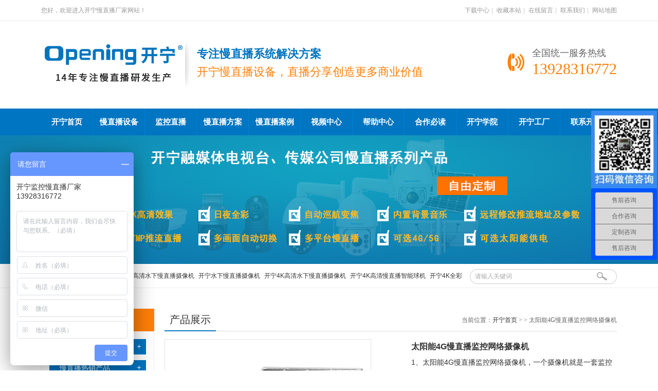

--- FILE ---
content_type: text/html; charset=utf-8
request_url: http://www.kn268.com/products/191.html
body_size: 12652
content:
<!DOCTYPE html PUBLIC "-//W3C//DTD XHTML 1.0 Transitional//EN" "http://www.w3.org/TR/xhtml1/DTD/xhtml1-transitional.dtd">
<html xmlns="http://www.w3.org/1999/xhtml">
<head>
<meta http-equiv="Content-Type" content="text/html; charset=utf-8" />
<title>太阳能4G直播监控网络摄像机,太阳能4G监控直播网络摄像机,4G太阳能直播监控网络摄像机-开宁监控直播厂家_开宁景区慢直播厂家</title>
<meta name="keywords" content="太阳能4G直播监控网络摄像机,太阳能4G监控直播网络摄像机,4G太阳能直播监控网络摄像机" />
<meta name="description" content="太阳能4G直播监控网络摄像机,太阳能4G监控直播网络摄像机,4G太阳能直播监控网络摄像机-开宁监控直播厂家,专注监控直播系统解决方案,10年专注监控研发生产,可定制,咨询热线:13922895413" />
<Link href="/App/Tpl/Public/Style/main.css" type="text/css" rel="stylesheet" />
<Link href="/Public/skin/images/boxy/boxy.css" type="text/css" rel="stylesheet" />
<script type="text/javascript">var APP = '';var URL = '/products';window.M = window.M || {};</script>
<script type="text/javascript" src="/Public/skin/Js/jquery.js"></script> 
<script type="text/javascript" src="/Public/skin/Js/js.js"></script> 
<script type="text/javascript" src="/Public/skin/Js/validator.js"></script>
<script type="text/javascript" src="/App/Tpl/Public/Js/common.min.js"></script>
<script type="text/javascript" src="/App/Tpl/Public/Js/jq.js"></script>
<link rel="stylesheet" rev="stylesheet" href="/Public/skin/Js/disp.css" />
<link rel="stylesheet" rev="stylesheet" href="/Public/skin/css/fancybox/jquery.fancybox-1.3.4.css" />
<script language="JavaScript" type="text/javascript" src="/Public/skin/css/fancybox/jquery.fancybox-1.3.4.pack.js"></script>
<script type="text/javascript" src="/Public/skin/Js/jcarousellite.js"></script>

</head>

<body>

<div id="header">
  <div class="topline">
    <div class="frame">
    <div class="wel">您好，欢迎进入开宁慢直播厂家网站！</div>
    <div class="set">
                <a href="/article/download.html" rel="nofollow">下载中心</a><small>|</small>
                <a href="javascript:void(0);" target="_parent" onclick="AddFav(window.location.href,document.title)" rel="nofollow">收藏本站</a><small>|</small>
                <a href="/article/guestbook.html" rel="nofollow">在线留言</a><small>|</small>
                <a href="/article/contact.html" rel="nofollow">联系我们</a><small>|</small>
                <a href="/sitemap.html" rel="nofollow">网站地图</a>
    </div>
    </div>
  </div>
  <div class="top frame">
     <div class="logo"><a href="http://www.kn268.com/"><img src="/App/Tpl/Public/Images/logo.png" alt="开宁景区慢直播厂家" class="trans" />
     <h1>专注慢直播系统解决方案</h1>
<p>开宁慢直播设备，直播分享创造更多商业价值</p></a></div>
    <div class="tel">全国统一服务热线<strong>13928316772</strong></div>
  </div>
</div>
  
  <div id="nav">
	<ul>
        <li><a href="http://www.kn268.com/">开宁首页</a></li><li class="b"><a href="/products/anyingyongchangsuofenlei.html" title="慢直播设备">慢直播设备</a></li><li class="b"><a href="/products/index.html" title="监控直播">监控直播</a></li><li class="b"><a href="/article/solution.html" title="慢直播方案">慢直播方案</a></li><li class="b"><a href="/cases/index.html" title="慢直播案例">慢直播案例</a></li><li class="b"><a href="/article/video.html" title="视频中心">视频中心</a></li><li class="b"><a href="/article/help.html" title="帮助中心">帮助中心</a></li><li class="b"><a href="/article/to-read.html" title="合作必读">合作必读</a></li><li class="b"><a href="/article/school.html" title="开宁学院">开宁学院</a></li><li class="b"><a href="/article/profile.html" title="开宁工厂">开宁工厂</a></li><li class="b"><a href="/article/contact.html" title="联系开宁">联系开宁</a></li> 
    </ul>
  </div>
 <div class="page-banner" style="background: url('/Public/Uploads/Ad/62a8a0ce8b1a0.jpg') no-repeat scroll center;"></div> 
  <div id="search">
    <form id="searchform" name="searchform" action="/products/search.html" method="get"  onsubmit="return Validator.Validate(this,2);">        
   	  <div class="form">
     	<input type="text" name="keyword" id="keyword" value="" class="ipt-search" placeholder="请输入关键词" dataType="Require" msg="请输入关键词！"/>
        <input type="submit" name="search-sub" class="btn-search" value=" " />
      	</div>
        <div class="keyword"><strong>热门关键词：</strong>
                    <a href="http://www.kn268.com/products/znhgqcypwlsxj.html">开宁4K黑光臻全彩高清水下慢直播摄像机</a><a href="http://www.kn268.com/products/znhgqcypwlsxj.html">开宁水下慢直播摄像机</a><a href="http://www.kn268.com/products/znhgqcypwlsxj.html">开宁4K高清水下慢直播摄像机</a><a href="http://www.kn268.com/products/jiankongzhibo.html">开宁4K高清慢直播智能球机</a><a href="http://www.kn268.com/products/jiankongzhibo.html">开宁4K全彩高清慢直播智能球机</a><a href="http://www.kn268.com/products/jiankongzhibo.html">开宁4K黑光全彩慢直播智能球机</a><a href="http://www.kn268.com/products/index.html">监控直播</a><a href="http://www.kn268.com/products/index.html">监控直播摄像机</a><a href="http://www.kn268.com/products/index.html">监控直播设备</a><a href="http://www.kn268.com/products/index.html">监控直播摄像头</a><a href="http://www.kn268.com/products/index.html">高清监控直播摄像头</a><a href="http://www.kn268.com/products/232.html">4G移动布控球</a>        </div>
    </form>
  </div>
<script type="text/javascript">
$('#nav li a').each(function(){
	if (location.href.indexOf($(this).attr('href'))>0) {
		$(this).addClass('hover');
	}else{
		$(this).removeClass('hover');
	}
});
</script>  
<div id="zh">
<div id="wraper">
<div class="page-sidebar">
	<div class="box">
	 <div class="tl-cate2"><h3>产品分类</h3></div>
			<div class="cate border"><dl>     
                <dt><a href="/products/jiankxinpin.html" title="慢直播新品">慢直播新品</a></dt>
                <dd>
                	<ul>                    </ul><div class="clear"></div>
                 </dd>
            </dl><dl>     
                <dt><a href="/products/jiankongrexiaochanpin.html" title="慢直播热销产品">慢直播热销产品</a></dt>
                <dd>
                	<ul>                    </ul><div class="clear"></div>
                 </dd>
            </dl><dl>     
                <dt><a href="/products/anyingyongchangsuofenlei.html" title="按应用场所分类">按应用场所分类</a></dt>
                <dd>
                	<ul><li style="float:none;width: 100%;"><a href="/products/jingqujiankong.html" title="景区慢直播">景区慢直播</a></li><li style="float:none;width: 100%;"><a href="/products/fantangjiankongzhibo.html" title="饭店慢直播">饭店慢直播</a></li><li style="float:none;width: 100%;"><a href="/products/shitangjiankongzhibo.html" title="食堂慢直播">食堂慢直播</a></li><li style="float:none;width: 100%;"><a href="/products/yangzhichangjiankong.html" title="养殖慢直播">养殖慢直播</a></li><li style="float:none;width: 100%;"><a href="/products/zhongzhijidijiankong.html" title="种植慢直播">种植慢直播</a></li><li style="float:none;width: 100%;"><a href="/products/guoyuanjiankong.html" title="果园慢直播">果园慢直播</a></li><li style="float:none;width: 100%;"><a href="/products/yutangjiankong.html" title="鱼塘慢直播">鱼塘慢直播</a></li><li style="float:none;width: 100%;"><a href="/products/gongdijiankong.html" title="工地慢直播">工地慢直播</a></li><li style="float:none;width: 100%;"><a href="/products/shuikujiankong.html" title="水库慢直播">水库慢直播</a></li><li style="float:none;width: 100%;"><a href="/products/gongyuanjiankong.html" title="公园慢直播">公园慢直播</a></li><li style="float:none;width: 100%;"><a href="/products/huwaijiankong.html" title="户外慢直播">户外慢直播</a></li><li style="float:none;width: 100%;"><a href="/products/haibianjiankong.html" title="海边慢直播">海边慢直播</a></li><li style="float:none;width: 100%;"><a href="/products/gongchangjiankong.html" title="工厂慢直播">工厂慢直播</a></li><li style="float:none;width: 100%;"><a href="/products/xuexiaojiankong.html" title="学校慢直播">学校慢直播</a></li><li style="float:none;width: 100%;"><a href="/products/shangchangjiankong.html" title="商场慢直播">商场慢直播</a></li><li style="float:none;width: 100%;"><a href="/products/dianpujiankong.html" title="店铺慢直播">店铺慢直播</a></li><li style="float:none;width: 100%;"><a href="/products/cangkujiankongzhibo.html" title="仓库慢直播">仓库慢直播</a></li><li style="float:none;width: 100%;"><a href="/products/xiaoqujiankong.html" title="小区慢直播">小区慢直播</a></li><li style="float:none;width: 100%;"><a href="/products/chaoshijiankong.html" title="超市慢直播">超市慢直播</a></li><li style="float:none;width: 100%;"><a href="/products/gongyeyuanjiankon.html" title="工业园慢直播">工业园慢直播</a></li><li style="float:none;width: 100%;"><a href="/products/gonglujiankong.html" title="公路慢直播">公路慢直播</a></li><li style="float:none;width: 100%;"><a href="/products/gaosujiankong.html" title="高速慢直播">高速慢直播</a></li><li style="float:none;width: 100%;"><a href="/products/daolujiankong.html" title="道路慢直播">道路慢直播</a></li><li style="float:none;width: 100%;"><a href="/products/senlinjiankong.html" title="森林慢直播">森林慢直播</a></li><li style="float:none;width: 100%;"><a href="/products/tingchechangjiankong.html" title="城市慢直播">城市慢直播</a></li><li style="float:none;width: 100%;"><a href="/products/tiyuguanmanzhibo.html" title="体育馆慢直播">体育馆慢直播</a></li><li style="float:none;width: 100%;"><a href="/products/qiuchangmanzhibo.html" title="球场慢直播">球场慢直播</a></li><li style="float:none;width: 100%;"><a href="/products/qitachangsuojiankong.html" title="其他场所慢直播">其他场所慢直播</a></li>                    </ul><div class="clear"></div>
                 </dd>
            </dl><dl>     
                <dt><a href="/products/jiankongzhibo.html" title="有线慢直播">有线慢直播</a></dt>
                <dd>
                	<ul><li style="float:none;width: 100%;"><a href="/products/zhibojiankongwangluogaoq.html" title="慢直播网络高清摄像机">慢直播网络高清摄像机</a></li><li style="float:none;width: 100%;"><a href="/products/zhibojiankongwangbanqiu.html" title="慢直播网络高清半球">慢直播网络高清半球</a></li><li style="float:none;width: 100%;"><a href="/products/zhibojiankongwangluozhin.html" title="慢直播网络智能球机">慢直播网络智能球机</a></li><li style="float:none;width: 100%;"><a href="/products/ryqcwlgqsxj.html" title="日夜全彩慢直播高清摄像头">日夜全彩慢直播高清摄像头</a></li><li style="float:none;width: 100%;"><a href="/products/znhgqcypwlsxj.html" title="智能黑光慢直播高清摄像头">智能黑光慢直播高清摄像头</a></li><li style="float:none;width: 100%;"><a href="/products/riyequancaiwangluozhinen.html" title="日夜全彩慢直播智能球机">日夜全彩慢直播智能球机</a></li><li style="float:none;width: 100%;"><a href="/products/wangluogaoqingyingpanlux.html" title="慢直播专用硬盘录像机">慢直播专用硬盘录像机</a></li>                    </ul><div class="clear"></div>
                 </dd>
            </dl><dl>     
                <dt><a href="/products/wxznjk.html" title="无线慢直播">无线慢直播</a></dt>
                <dd>
                	<ul><li style="float:none;width: 100%;"><a href="/products/wuxianzhibojiankongshexi.html" title="无线慢直播摄像头">无线慢直播摄像头</a></li><li style="float:none;width: 100%;"><a href="/products/wxznqssxj.html" title="无线慢直播半球摄像头">无线慢直播半球摄像头</a></li><li style="float:none;width: 100%;"><a href="/products/wxznxq.html" title="无线慢直播智能小球">无线慢直播智能小球</a></li><li style="float:none;width: 100%;"><a href="/products/wuxianzhibozhinengqiuji.html" title="无线慢直播智能球机">无线慢直播智能球机</a></li>                    </ul><div class="clear"></div>
                 </dd>
            </dl><dl>     
                <dt><a href="/products/4Gwxznjk.html" title="4G慢直播">4G慢直播</a></dt>
                <dd>
                	<ul><li style="float:none;width: 100%;"><a href="/products/4gjiankongzhiboqiangxing.html" title="4G慢直播枪型摄像头">4G慢直播枪型摄像头</a></li><li style="float:none;width: 100%;"><a href="/products/4Gwxznxq.html" title="4G慢直播智能小球">4G慢直播智能小球</a></li><li style="float:none;width: 100%;"><a href="/products/4gjiankongzhibozhinengqi.html" title="4G慢直播智能球机">4G慢直播智能球机</a></li>                    </ul><div class="clear"></div>
                 </dd>
            </dl><dl>     
                <dt><a href="/products/5gjiankongzhibo.html" title="5G慢直播">5G慢直播</a></dt>
                <dd>
                	<ul><li style="float:none;width: 100%;"><a href="/products/5Gjkzbqxsxt.html" title="5G慢直播枪型摄像头">5G慢直播枪型摄像头</a></li><li style="float:none;width: 100%;"><a href="/products/5Gjkzbznxq.html" title="5G慢直播智能小球">5G慢直播智能小球</a></li><li style="float:none;width: 100%;"><a href="/products/5Gjkzbznqj.html" title="5G慢直播智能球机">5G慢直播智能球机</a></li>                    </ul><div class="clear"></div>
                 </dd>
            </dl><dl>     
                <dt><a href="/products/wxtynjk.html" title="太阳能慢直播">太阳能慢直播</a></dt>
                <dd>
                	<ul><li style="float:none;width: 100%;"><a href="/products/taiyangneng4gzhibojianko.html" title="太阳能4G慢直播摄像机">太阳能4G慢直播摄像机</a></li><li style="float:none;width: 100%;"><a href="/products/tynjkxq.html" title="太阳能4G慢直播智能小球">太阳能4G慢直播智能小球</a></li><li style="float:none;width: 100%;"><a href="/products/taiyangneng4gzhibozhinen.html" title="太阳能4G慢直播智能球机">太阳能4G慢直播智能球机</a></li><li style="float:none;width: 100%;"><a href="/products/tyn5Gzbqj.html" title="太阳能5G慢直播智能球机">太阳能5G慢直播智能球机</a></li><li style="float:none;width: 100%;"><a href="/products/tyn5Gjkzbxq.html" title="太阳能5G慢直播智能小球">太阳能5G慢直播智能小球</a></li><li style="float:none;width: 100%;"><a href="/products/tyn5Gzbjksxj.html" title="太阳能5G慢直播摄像机">太阳能5G慢直播摄像机</a></li><li style="float:none;width: 100%;"><a href="/products/tyngdxt.html" title="太阳能供电系统">太阳能供电系统</a></li>                    </ul><div class="clear"></div>
                 </dd>
            </dl><dl>     
                <dt><a href="/products/zfjgjkzb.html" title="政府监管慢直播">政府监管慢直播</a></dt>
                <dd>
                	<ul><li style="float:none;width: 100%;"><a href="/products/wlgqsxj.html" title="明厨亮灶监控直播">明厨亮灶监控直播</a></li><li style="float:none;width: 100%;"><a href="/products/hjjcjkzb.html" title="环境监测监控直播">环境监测监控直播</a></li><li style="float:none;width: 100%;"><a href="/products/sjzgjkzb.html" title="实景中国监控直播">实景中国监控直播</a></li><li style="float:none;width: 100%;"><a href="/products/scjgjkzb.html" title="生产监管监控直播">生产监管监控直播</a></li><li style="float:none;width: 100%;"><a href="/products/wscljkzb.html" title="污水处理监控直播">污水处理监控直播</a></li><li style="float:none;width: 100%;"><a href="/products/xgqcypwlsxj.html" title="食品监管监控直播">食品监管监控直播</a></li><li style="float:none;width: 100%;"><a href="/products/lajifenleijiankongzhibo.html" title="垃圾分类监控直播">垃圾分类监控直播</a></li><li style="float:none;width: 100%;"><a href="/products/zhnyjkzb.html" title="智慧农业监控直播">智慧农业监控直播</a></li><li style="float:none;width: 100%;"><a href="/products/paxyjkzb.html" title="平安校园监控直播">平安校园监控直播</a></li><li style="float:none;width: 100%;"><a href="/products/wlgqypbq.html" title="智慧工地监控直播">智慧工地监控直播</a></li><li style="float:none;width: 100%;"><a href="/products/kexueyanjiujiankongzhibo.html" title="科学研究监控直播">科学研究监控直播</a></li><li style="float:none;width: 100%;"><a href="/products/yaopinjianguanjiankong.html" title="药品监管监控直播">药品监管监控直播</a></li><li style="float:none;width: 100%;"><a href="/products/lengliancangkujiankongzh.html" title="冷链仓库监控直播">冷链仓库监控直播</a></li><li style="float:none;width: 100%;"><a href="/products/yiqingfanghujiankongzhib.html" title="疫情防护监控直播">疫情防护监控直播</a></li>                    </ul><div class="clear"></div>
                 </dd>
            </dl><dl>     
                <dt><a href="/products/syjzjkzb.html" title="商用价值慢直播">商用价值慢直播</a></dt>
                <dd>
                	<ul><li style="float:none;width: 100%;"><a href="/products/meijingzhongguojiankongz.html" title="美景中国慢直播">美景中国慢直播</a></li><li style="float:none;width: 100%;"><a href="/products/shipinsuyuanjiankongzhib.html" title="食品溯源慢直播">食品溯源慢直播</a></li><li style="float:none;width: 100%;"><a href="/products/zhihuigongdijiankongzhib.html" title="智慧工地慢直播">智慧工地慢直播</a></li><li style="float:none;width: 100%;"><a href="/products/zhihuizhongzhijiankongzh.html" title="智慧种植慢直播">智慧种植慢直播</a></li><li style="float:none;width: 100%;"><a href="/products/zhihuiyangzhijiankongzhi.html" title="智慧养殖慢直播">智慧养殖慢直播</a></li><li style="float:none;width: 100%;"><a href="/products/zaixianyanchangjiankongz.html" title="在线验厂慢直播">在线验厂慢直播</a></li><li style="float:none;width: 100%;"><a href="/products/toumingzhuangxiujiankong.html" title="透明装修慢直播">透明装修慢直播</a></li><li style="float:none;width: 100%;"><a href="/products/shangyezhibojiankongzhib.html" title="商业直播慢直播">商业直播慢直播</a></li><li style="float:none;width: 100%;"><a href="/products/zaixianpeixunjiankongzhi.html" title="在线培训慢直播">在线培训慢直播</a></li><li style="float:none;width: 100%;"><a href="/products/czlcjkzb.html" title="车载轮船慢直播">车载轮船慢直播</a></li><li style="float:none;width: 100%;"><a href="/products/saishihuodongjiankongzhi.html" title="赛事活动慢直播">赛事活动慢直播</a></li><li style="float:none;width: 100%;"><a href="/products/niaoleiguanchajiankongzh.html" title="鸟类观察慢直播">鸟类观察慢直播</a></li>                    </ul><div class="clear"></div>
                 </dd>
            </dl><dl>     
                <dt><a href="/products/zhinenggaoqingjiankong.html" title="智能慢直播">智能慢直播</a></dt>
                <dd>
                	<ul><li style="float:none;width: 100%;"><a href="/products/wdsdjkzb.html" title="温度湿度慢直播">温度湿度慢直播</a></li><li style="float:none;width: 100%;"><a href="/products/wlwjkzb.html" title="物联网慢直播">物联网慢直播</a></li><li style="float:none;width: 100%;"><a href="/products/zdgzjkzb.html" title="自动跟踪慢直播">自动跟踪慢直播</a></li><li style="float:none;width: 100%;"><a href="/products/znyinbijiankong.html" title="智能微型慢直播">智能微型慢直播</a></li><li style="float:none;width: 100%;"><a href="/products/znquanjingjiankong.html" title="智能全景慢直播">智能全景慢直播</a></li><li style="float:none;width: 100%;"><a href="/products/fbjkzbsxy.html" title="防爆慢直播">防爆慢直播</a></li><li style="float:none;width: 100%;"><a href="/products/200wanrtmptuiliujiankong.html" title="200万慢直播摄像头">200万慢直播摄像头</a></li><li style="float:none;width: 100%;"><a href="/products/300wanrtmptuiliujiankong.html" title="300万慢直播摄像头">300万慢直播摄像头</a></li><li style="float:none;width: 100%;"><a href="/products/500wanrtmptuiliujiankong.html" title="500万慢直播摄像机">500万慢直播摄像机</a></li><li style="float:none;width: 100%;"><a href="/products/800wanrtmptuiliujiankong.html" title="800万慢直播摄像机">800万慢直播摄像机</a></li><li style="float:none;width: 100%;"><a href="/products/wujibianmanzhiboshexiang.html" title="无畸变慢直播摄像头">无畸变慢直播摄像头</a></li>                    </ul><div class="clear"></div>
                 </dd>
            </dl><dl>     
                <dt><a href="/products/jkzbdzdjkf.html" title="慢直播定制对接开发">慢直播定制对接开发</a></dt>
                <dd>
                	<ul><li style="float:none;width: 100%;"><a href="/products/wangzhanjiankongzhibodin.html" title="网站慢直播定制">网站慢直播定制</a></li><li style="float:none;width: 100%;"><a href="/products/gongzhonghaojiankongzhib.html" title="公众号慢直播定制">公众号慢直播定制</a></li><li style="float:none;width: 100%;"><a href="/products/appjiankongzhibodingzhi.html" title="APP慢直播定制">APP慢直播定制</a></li><li style="float:none;width: 100%;"><a href="/products/xiaochengxujiankongzhibo.html" title="小程序慢直播定制">小程序慢直播定制</a></li><li style="float:none;width: 100%;"><a href="/products/erweimajiankongzhiboding.html" title="二维码慢直播定制">二维码慢直播定制</a></li><li style="float:none;width: 100%;"><a href="/products/douyinjiankongzhibodingz.html" title="抖音慢直播定制">抖音慢直播定制</a></li><li style="float:none;width: 100%;"><a href="/products/kuaishoujiankongzhibodin.html" title="快手慢直播定制">快手慢直播定制</a></li><li style="float:none;width: 100%;"><a href="/products/pinduoduojiankongzhibodi.html" title="电商慢直播定制">电商慢直播定制</a></li><li style="float:none;width: 100%;"><a href="/products/guobiaogb28181duijie.html" title="国标GB28181对接">国标GB28181对接</a></li><li style="float:none;width: 100%;"><a href="/products/pingtaiduijiedingzhi.html" title="慢直播平台对接定制">慢直播平台对接定制</a></li><li style="float:none;width: 100%;"><a href="/products/jiankongzhibofuwuqidingz.html" title="慢直播服务器定制">慢直播服务器定制</a></li>                    </ul><div class="clear"></div>
                 </dd>
            </dl><dl>     
                <dt><a href="/products/jkxtptcp.html" title="慢直播系统配套产品">慢直播系统配套产品</a></dt>
                <dd>
                	<ul><li style="float:none;width: 100%;"><a href="/products/jiankongzhijia.html" title="慢直播设备支架">慢直播设备支架</a></li><li style="float:none;width: 100%;"><a href="/products/jiankongdianyuan.html" title="监控电源">监控电源</a></li><li style="float:none;width: 100%;"><a href="/products/tfcunchuka.html" title="TF存储卡">TF存储卡</a></li><li style="float:none;width: 100%;"><a href="/products/4Gliuliangka.html" title="4G流量卡">4G流量卡</a></li><li style="float:none;width: 100%;"><a href="/products/4gwuxianluyouqi.html" title="4G无线路由器">4G无线路由器</a></li><li style="float:none;width: 100%;"><a href="/products/jiankongyingpan.html" title="监控硬盘">监控硬盘</a></li><li style="float:none;width: 100%;"><a href="/products/poejiaohuanji.html" title="POE交换机">POE交换机</a></li><li style="float:none;width: 100%;"><a href="/products/jianshiqi.html" title="监示器">监示器</a></li><li style="float:none;width: 100%;"><a href="/products/jiankongbuguangdeng.html" title="监控补光灯">监控补光灯</a></li><li style="float:none;width: 100%;"><a href="/products/jiankongdianyuanxian.html" title="监控线材">监控线材</a></li>                    </ul><div class="clear"></div>
                 </dd>
            </dl>		  </div>
	</div>
			
	
   <div class="box mt10">
    <div class="tl-l"><h3>热门产品</h3><span></span></div>
    <div class="p8 border">
     <ul class="ul-rank">
      <li> 
              <div class="ul-rank-img"><a href="/products/211.html" title="有线全彩慢直播高清摄像机" ><img src="/Public/Uploads/Products/20220525/thumb_628e1fdea4fd7.jpg" alt="有线全彩慢直播高清摄像机" border="0" width="50" height="50" /></a></div>
              <div class="ul-rank-name">
                <a href="/products/211.html">有线全彩慢直播高清摄像机</a>
              </div>
            </li><li> 
              <div class="ul-rank-img"><a href="/products/213.html" title="有线6寸全彩变焦慢直播智能球机" ><img src="/Public/Uploads/Products/20220525/thumb_628e29fe64a96.jpg" alt="有线6寸全彩变焦慢直播智能球机" border="0" width="50" height="50" /></a></div>
              <div class="ul-rank-name">
                <a href="/products/213.html">有线6寸全彩变焦慢直播智能球机</a>
              </div>
            </li><li> 
              <div class="ul-rank-img"><a href="/products/214.html" title="有线7寸全彩变焦慢直播智能球机" ><img src="/Public/Uploads/Products/20220525/thumb_628e3d0abfbc6.jpg" alt="有线7寸全彩变焦慢直播智能球机" border="0" width="50" height="50" /></a></div>
              <div class="ul-rank-name">
                <a href="/products/214.html">有线7寸全彩变焦慢直播智能球机</a>
              </div>
            </li><li> 
              <div class="ul-rank-img"><a href="/products/217.html" title="6倍变焦300万有线/WIFI慢直播智能小球" ><img src="/Public/Uploads/Products/20220526/thumb_628eefebd1ffe.jpg" alt="6倍变焦300万有线/WIFI慢直播智能小球" border="0" width="50" height="50" /></a></div>
              <div class="ul-rank-name">
                <a href="/products/217.html">6倍变焦300万有线/WIFI慢直播智能小球</a>
              </div>
            </li><li> 
              <div class="ul-rank-img"><a href="/products/223.html" title="7寸4G全彩慢直播智能高清球机" ><img src="/Public/Uploads/Products/20220527/thumb_629045404aaab.jpg" alt="7寸4G全彩慢直播智能高清球机" border="0" width="50" height="50" /></a></div>
              <div class="ul-rank-name">
                <a href="/products/223.html">7寸4G全彩慢直播智能高清球机</a>
              </div>
            </li><li> 
              <div class="ul-rank-img"><a href="/products/271.html" title="6寸5G双光全彩慢直播带雨刷球机" ><img src="/Public/Uploads/Products/20240305/thumb_65e695f621304.jpg" alt="6寸5G双光全彩慢直播带雨刷球机" border="0" width="50" height="50" /></a></div>
              <div class="ul-rank-name">
                <a href="/products/271.html">6寸5G双光全彩慢直播带雨刷球机</a>
              </div>
            </li>     </ul><div class="clear"></div>
    </div>
   </div>
   

      <div class="box mt10">
    <div class="tl-l"><h3>浏览历史</h3> <span></span></div>
    <div class="p8 border">
     <ul class="ul-rank">
	 暂时浏览记录！
	      </ul><div class="clear"></div>
    </div>
   </div>
   
 </div>

<div id="page">
<div class="tl-w"><h3>产品展示</h3>
   <span>当前位置：<a href="http://www.kn268.com/">开宁首页</a> &gt; <a href="/products/products.html" title=""></a> &gt; 太阳能4G慢直播监控网络摄像机</span></div>

         
          <div class="page-content">
             <div class="goods-page">
              <!--start -->
               <div class="goods-page-info">

            <div class="goods-info">
             <div class="goods-left">
              <div class="jqzoom" id="spec-n1"><img src="/Public/Uploads/Products/20210117/6003ac1a4b148.jpg" alt="太阳能4G慢直播监控网络摄像机" width="400"  class="jqzoompic" jqimg="/Public/Uploads/Products/20210117/6003ac1a4b148.jpg" /></div>
        <div id="spec-n5">
		<div class="control" id="spec-left">
			<img src="/App/Tpl/Public/Images/jqs-left.gif" alt="左滚动">
		</div>
		<div id="spec-list">
			<ul>
 		<li><a rel="gallerys" href="/Public/Uploads/Products/20210117/6003ac1a4b148.jpg" title="太阳能4G慢直播监控网络摄像机"><img src="/Public/Uploads/Products/20210117/6003ac1a4b148.jpg" alt="太阳能4G慢直播监控网络摄像机" /></a></li>			</ul>
		</div>
		<div class="control" id="spec-right">
			<img src="/App/Tpl/Public/Images/jqs-right.gif" alt="右滚动"/>
		</div>
              </div>
              <div class="goods-button">
                <a class="i-pic" target="_blank" href="/Public/Uploads/Products/20210117/6003ac1a4b148.jpg" title="">查看大图</a>
                <a class="i-fav" href="javascript:void(0);" target="_parent" onclick="AddFav(window.location.href,document.title)">加入收藏夹</a> 
                <a class="i-review" href="javascript:void(0);" id="commentbtn">我要订购</a> 
                <a class="i-tell" href="javascript:void(0);" target="_parent" onclick="copy_url()">告诉好友</a>
            </div>
            
              </div>
             <div class="goods-right">
                <ul class="goods-spce-ul">
                 <li><strong>太阳能4G慢直播监控网络摄像机 </strong></li><li>1、太阳能4G慢直播监控网络摄像机，一个摄像机就是一套监控直播系统；IP66防水等级；                  <br />
2、内置智能4G模块，没电没网的地方，也可以实现实时监控直播；<br />
3、无需下载安装APP；不限观看人数；可生成二维码，只需扫码即可观看监控直播；                                                                                            <br />
4、可接入网站.公众号.小程序.APP；支持GB28181协议；可接公安.食品.工地.生产.教育.畜牧.旅游等监管部门平台；                                                                                            <br />
5、高清监控直播、本地录像录音、报警多功能于一体；支持32/64/128G内存卡；                                                                                                                                                                                                   <br />
6、内置高清保真拾音器，有声有色监控直播；配置高清晰大功率喇叭，APP语音对讲，智能语音警戒报警；                                                             <br />
7、提供集中管理平台，可实现集中管理播监控摄像头，有效提高工作效率；                                                                                               <br />
8、人形检测报警、移动侦测报警、Email邮件报警，FTP图片视频上传，手机推送。<br />
特别提醒：不一样的机型，参数和功能有所差异，具体详情可以咨询销售工程师！</li>                 <li>点击：1611</li>
                </ul>
                
                 <div class="goods-cart">
                  <a href="javascript:void(0);"><img id="orderbtn" src="/App/Tpl/Public/Images/btn-order.png" alt="我要订购" /></a>    &nbsp;   &nbsp;  
                 </div>
                 
              </div>
              <div class="clear"></div>
            </div>

          </div>
		
                    
		<div class="product-nav">
			<ul id="pnav">
			<li class="current"><a href="#remark_0">产品详情</a></li>
			<li><a href="#remark_1">产品场景</a></li>
			<li><a href="#remark_2">推荐理由</a></li>
			<li><a href="#remark_3">产品参数</a></li>
			<li><a href="#remark_4">产品优势</a></li>
			<li><a href="#remark_5">质量服务</a></li>
			<li><a href="#remark_6">使用说明</a></li>   
			<li><a href="#remark_7">产品清单</a></li>   
			<li><a href="#remark_8">视频演示</a></li>   
			<li><a href="#remark_9">售后保障</a></li>    
		  </ul>
		</div>
		
		<div class="more-info-tab-con">
		<div id="remark_0"><div style="text-align:center;">
	<img src="/Public/Uploads/image/20210117/6003eaa4accab.jpg" alt="" /><br />
</div></div>
		<div id="remark_1"></div>
		<div id="remark_2"></div>
		<div id="remark_3"></div>
		<div id="remark_4"><div style="text-align:center;">
	<img src="/Public/Uploads/image/20210117/6003eaad24b20.jpg" alt="" /><br />
</div></div>
		<div id="remark_5"></div>
		<div id="remark_6"></div>
		<div id="remark_7"></div>
		<div id="remark_8"></div>
		<div id="remark_9"></div>
		</div>
		
		<div class="tl-w mt20"><h3>查找体验店</h3><span><a href="/shop/index.html">查看所有体验店</a></span></div>
		<div id="shopmapa" style="width:880px;height:350px;margin-top:10px;"></div>
		
		<div class="tl-w mt20"><h3>购买/咨询</h3><span>带*项为必填项目</span></div>
		<div class="goods-order" id="orderit">
			<div class="order-form">
			<form action="/products/order.html" method="post" name="order_form" id="order_form"  onsubmit="return Validator.Validate(this,2);">
			<table width="100%" border="0" cellpadding="4" cellspacing="0">
			  <tr>
				<td width="165" align="right"><span class="redfont">*</span> 联系人：</td>
				<td width="562"><input name="name" class="InputBorder" value="" size="40" maxlength="40" dataType="Require" msg="请填写你的称呼！"/>
				<input type="hidden" name="products_id" value="191" /><input name="uid" type="hidden" value="" /> 请填写您的真实姓名</td>
			  </tr>
			  <tr>
				<td align="right"><span class="redfont">*</span> 手机号码：</td>
				<td><input name="mob" class="InputBorder" id="mob" size="40" maxlength="40" dataType="Require" msg="请填写你的手机号码！"/>  请填写您的真实手机</td>
			  </tr>
			  <tr>
				<td align="right">E-mail：</td>
				<td><input name="email" class="InputBorder" id="email" value="" size="40" maxlength="40" /></td>
			  </tr>
			  <tr>
				<td align="right">联系地址：</td>
				<td><input name="addr" class="InputBorder" id="addr" size="40" maxlength="40" /></td>
			  </tr>
			  <tr>
				<td align="right" valign="top">其他说明：</td>
				<td><textarea name="content" cols="70" rows="5" class="InputBorder" id="content"></textarea></td>
			  </tr>
			   <tr>
				<td align="right" valign="top">类型：</td>
				<td><input type="radio" value="咨询" name="type" class="input-text" checked="checked">咨询  <input type="radio" value="购买" name="type" class="input-text">购买</td>
			  </tr>
			  
			  
			  <tr>
				<td align="right"><span class="redfont">*</span>  验证码：</td>
				<td><input name="verify" type="text" class="InputBorder" id="verify" size="6" dataType="Require" msg="请输入验证码" />&nbsp;<img id="verifyImg" SRC="/products/verify/" BORDER="0" ALT="" align="absmiddle">&nbsp;<a href="javascript:fleshVerify()">看不清？</a></td>
			 </tr>
						 
			  <tr>
				<td></td>
				<td><input class="btn" value="提交" type="submit" /></td>
			  </tr>
			  </table>
			</form>
			</div>
		</div>
		
		<ul class="per_nex">
                <li>上一个：<strong><a href=/products/192.html>8K-VR全景慢直播相机</a></strong></li>
                <li>下一个：<strong><a href=/products/190.html>户外防水VR全景慢直播相机</a></strong></li>
        </ul>
			
			
			<div class="goods-page-detail">
              <div class="detail-title"><h3>相关推荐</h3></div>
              <ul class="goods-list-ul">
               <li> 
                  <div class="img"><a href="/products/95.html" title="食品监管监控直播网络摄像机 " ><img src="/Public/Uploads/Products/20201230/thumb_5febcc670c0a8.jpg" alt="食品监管监控直播网络摄像机 " border="0" /></a></div>
                  <div class="name">
                    <a href="/products/95.html">食品监管监控直播网络摄像机 </a>
                  </div>
               </li><li> 
                  <div class="img"><a href="/products/1.html" title="智慧农业监控直播高清摄像机 " ><img src="/Public/Uploads/Products/20201227/thumb_5fe8588693823.jpg" alt="智慧农业监控直播高清摄像机 " border="0" /></a></div>
                  <div class="name">
                    <a href="/products/1.html">智慧农业监控直播高清摄像机 </a>
                  </div>
               </li><li> 
                  <div class="img"><a href="/products/22.html" title="直播监控网络高清摄像机 KN-HP8866M-ZBH" ><img src="/Public/Uploads/Products/20210115/thumb_60019bb7f2f5c.jpg" alt="直播监控网络高清摄像机 KN-HP8866M-ZBH" border="0" /></a></div>
                  <div class="name">
                    <a href="/products/22.html">直播监控网络高清摄像机 KN-HP8866M-ZBH</a>
                  </div>
               </li><li> 
                  <div class="img"><a href="/products/2.html" title="监控直播网络高清摄像机 KN-HP857M-ZBH" ><img src="/Public/Uploads/Products/20210115/thumb_600198dda67a9.jpg" alt="监控直播网络高清摄像机 KN-HP857M-ZBH" border="0" /></a></div>
                  <div class="name">
                    <a href="/products/2.html">监控直播网络高清摄像机 KN-HP857M-ZBH</a>
                  </div>
               </li><li> 
                  <div class="img"><a href="/products/5.html" title="智慧养殖监控直播摄像机 " ><img src="/Public/Uploads/Products/20201227/thumb_5fe8593c513bb.jpg" alt="智慧养殖监控直播摄像机 " border="0" /></a></div>
                  <div class="name">
                    <a href="/products/5.html">智慧养殖监控直播摄像机 </a>
                  </div>
               </li>              </ul><div class="clear"></div>
            </div>
			
			<div class="goods-page-detail">
              <div class="detail-title"><h3>安装案例</h3></div>
              <ul class="goods-list-ul">
               <li> 
                  <div class="img"><a href="/cases/32.html" title="诗意山水间，赤水飞瀑云端见-开宁4K慢直播摄像机" ><img src="/Public/Uploads/Cases/20250507/thumb_681ac38d003e6.jpg" alt="诗意山水间，赤水飞瀑云端见-开宁4K慢直播摄像机" border="0"  /></a></div>
                  <div class="name">
                    <a href="/cases/32.html">诗意山水间，赤水飞瀑云端见-开宁4K慢直播摄像机</a>
                  </div>
               </li><li> 
                  <div class="img"><a href="/cases/31.html" title="开宁慢直播赋能文化传播：让故宫角楼成为世界的文化客厅" ><img src="/Public/Uploads/Cases/20250426/thumb_680c5ac038456.jpg" alt="开宁慢直播赋能文化传播：让故宫角楼成为世界的文化客厅" border="0"  /></a></div>
                  <div class="name">
                    <a href="/cases/31.html">开宁慢直播赋能文化传播：让故宫角楼成为世界的文化客厅</a>
                  </div>
               </li><li> 
                  <div class="img"><a href="/cases/30.html" title="高清慢直播，开宁球机带您云游惠州西湖" ><img src="/Public/Uploads/Cases/20250421/thumb_6806243d356a0.jpg" alt="高清慢直播，开宁球机带您云游惠州西湖" border="0"  /></a></div>
                  <div class="name">
                    <a href="/cases/30.html">高清慢直播，开宁球机带您云游惠州西湖</a>
                  </div>
               </li><li> 
                  <div class="img"><a href="/cases/29.html" title="天鹅泉晨昏漫笔：4K 镜头下的光影叙事" ><img src="/Public/Uploads/Cases/20250419/thumb_68036653c4f74.jpg" alt="天鹅泉晨昏漫笔：4K 镜头下的光影叙事" border="0"  /></a></div>
                  <div class="name">
                    <a href="/cases/29.html">天鹅泉晨昏漫笔：4K 镜头下的光影叙事</a>
                  </div>
               </li><li> 
                  <div class="img"><a href="/cases/28.html" title="云游窦圌山必看！跟着直播解锁高空奇观" ><img src="/Public/Uploads/Cases/20250418/thumb_68021c18b0c1b.jpg" alt="云游窦圌山必看！跟着直播解锁高空奇观" border="0"  /></a></div>
                  <div class="name">
                    <a href="/cases/28.html">云游窦圌山必看！跟着直播解锁高空奇观</a>
                  </div>
               </li>              </ul><div class="clear"></div>
            </div>
			
			<div class="mt10" id="comment">
			<div class="comment-tl"><h3>评论信息</h3></div>
			<div class="m10">
			<div id="comment_list">
			 			 暂无留言！			</div>

			<div class="comment_form">
			<div class="comment_content">
			<h5>发表评论</h5>
			<form action="/products/comment.html" method="post" name="comment_form" id="comment_form" onsubmit="return Validator.Validate(this,2);">
			<table width="100%" border="0" cellpadding="4" cellspacing="0">
			  <tr>
				<td width="108" align="right">姓名：</td>
				<td width="644"><input name="name" class="InputBorder" maxlength="10" dataType="Require" msg="请输入你的名字" value="" />
				<input type="hidden" name="pid" value="191" /><input type="hidden" name="type" value="pro" /><input name="uid" type="hidden" value="0" /></td>
			  </tr>
			  <tr>
				<td align="right">内容：</td>
				<td><textarea name="title" cols="80" rows="5" class="InputBorder" id="title" dataType="Require" msg="请输入内容！"></textarea></td>
			  </tr>
			  <tr>
				<td align="right">验证码：</td>
				<td><input id="verify" size="6" name="verify" type="text"  class="InputBorder" maxlength="10"  dataType="Require" msg="请输入验证码！" />
			<img alt="点击换一个" src="/public/verify.html" align="absmiddle"  id="verifyImg" />&nbsp;<a href="javascript:fleshVerify()">看不清？</a></td>
			  </tr>
			  <tr>
				<td></td>
				<td>
				<input class="btn" value="发送" type="submit" /></td>
			  </tr>
			  <tr>
				<td></td>
				<td><p class="tips">1.尊重网上道德，遵守中华人民共和国的各项有关法律法规，不发表攻击性言论。<br />
				  2.承担一切因您的行为而直接或间接导致的民事或刑事法律责任。<br />
				  3.产品留言板管理人员有权保留或删除其管辖留言中的任意内容。<br />
			4.不支持HTML代码且留言要通过审核后才会显示，请勿恶意留言。</p></td>
			  </tr>
			</table>
			</form>
			</div></div>
			</div>
			</div>	

            
			<!--end -->
             </div>
          </div>



 
      </div>
 <div class="clear"></div>
</div>

</div>
<script language="JavaScript" type="text/javascript" src="/App/Tpl/Public/Js/jquery.nav.js"></script>
<script  type="text/javascript" language="javascript">

$(document).ready(function() {
		$('#pnav').onePageNav();

});
  jQuery(function($) {
	var navH = $(".product-nav").offset().top;
	$(window).scroll(function(){
		var scroH = $(this).scrollTop();
		if(scroH>=navH){
			$(".product-nav").css({"position":"fixed","top":0});
		}else if(scroH<navH){
			$(".product-nav").css({"position":"static","marginTop":0});
		}
		console.log(scroH==navH);
	});
  });
</script>
<div id="footer">
  <div class="frame">
  <ul class="weixin">
  	<li><img src="/App/Tpl/Public/Images/wx1.jpg" width="127" height="127" alt="一对一技术支持" /><p>一对一技术支持</p></li>
    <li><img src="/App/Tpl/Public/Images/wx2.jpg" width="127" height="127" alt="公众号" /><p>关注公众号更多惊喜</p></li>
  </ul>
  <div class="footer-menu">
  	<dl>
    	<dt>关于开宁</dt><dd><a href="/article/profile.html" title="公司简介">公司简介</a></dd><dd><a href="/article/culture.html" title="企业文化">企业文化</a></dd><dd><a href="/article/base.html" title="生产基地">生产基地</a></dd><dd><a href="/article/environment.html" title="企业风采">企业风采</a></dd><dd><a href="/article/honor.html" title="荣誉资质">荣誉资质</a></dd><dd><a href="/article/partner.html" title="合作伙伴">合作伙伴</a></dd><dd><a href="/article/founder.html" title="联合创始人">联合创始人</a></dd><dd><a href="/article/legal-responsibility.html" title="法律声明">法律声明</a></dd>	</dl>
    <dl>
    	<dt>安装案例</dt>
        <dd><a href="/cases/index.html?type=449">旧改案例</a></dd>
		<dd><a href="/cases/index.html?type=448">新装案例</a></dd>
		<dd><a href="/article/report.html">慢直播报道</a></dd>
		<dd><a href="/story/index.html" title="加盟商故事">服务团队</a></dd>
		<dd><a href="/article/to-read.html">合作必读</a></dd>
		<dd><a href="/article/application-to-join.html">合作代理</a></dd>
		
	</dl>
    <dl>
    	<dt>帮助中心</dt><dd><a href="/article/faq.html" title="常见问题">常见问题</a></dd><dd><a href="/article/service.html" title="客服中心">客服中心</a></dd><dd><a href="/article/download.html" title="下载中心">下载中心</a></dd><dd><a href="/article/feedback.html" title="在线留言">在线留言</a></dd><dd><a href="/article/branch.html" title="服务网点">服务网点</a></dd>        <dd>&nbsp;</dd>
	</dl>
    <dl>
    	<dt>视频中心</dt><dd><a href="/article/video-1.html" title="企业视频">企业视频</a></dd><dd><a href="/article/video-4.html" title="录像效果">录像效果</a></dd><dd><a href="/article/video-2.html" title="产品视频">产品视频</a></dd><dd><a href="/article/video-3.html" title="产品演示">产品演示</a></dd><dd><a href="/article/video-5.html" title="安装视频">安装视频</a></dd><dd><a href="/article/video-6.html" title="在线体验">在线体验</a></dd><dd><a href="/article/video-7.html" title="视频慢直播">视频慢直播</a></dd><dd><a href="/article/video-dy268.html" title="抖音视频">抖音视频</a></dd>	</dl>
  </div>
  <div class="footer-find">
  	<div class="footer-tel">客服热线 (8:00-23:00)<br />
  	  <strong>13928316772</strong></div>
	<p>大客户咨询：13922895413</p>
    <div class="footer-btn"><br />
    </div>
  </div>
  <div class="footer-info">
  	Copyright &copy; 2010 All Rights Reserved  开宁景区慢直播厂家 版权所有     <a href="/sitemap.xml">Sitemap.xml</a>  
    <br />联系电话：0752-3327687&nbsp; 13928316772&nbsp; 地址：<span style="color:#FFFFFF;font-family:微软雅黑, Arial, Helvetica, sans-serif, 宋体;background-color:#0075C2;">广东惠州市仲恺高新区陈江街道曙光路199号大欣工业园5栋2楼&nbsp;</span> 邮 箱：kncctv@163.com <br />
<a href="http://beian.miit.gov.cn/" target="_blank">粤ICP备2023093846号-</a>4&nbsp;技术支持：13332941134/<span>18928394531</span> 合作热线：13928316772&nbsp;  投诉热线：13922895413 </div>
  <div class="clear"></div>
</div>
<div class="info">
        法律声明：任何人、单位、公司不得以任何方式复制、展示、传输本网站内容，否则本公司将追究法律责任<br />
  <img src="/App/Tpl/Public/Images/footer-icon.png" alt="认证" width="373" height="61" /></div>
</div>

<div id="go-top"><a id="gotop" href="javascript:void(0);"></a></div>
<script language="javascript">
BizQQWPA.addCustom({aty: '0', a: '0', nameAccount: 781236086, selector: 'BizQQWPA3'});  
BizQQWPA.addCustom({aty: '0', a: '0', nameAccount: 781236086, selector: 'BizQQWPA4'});
</script>

<script type="text/javascript">
imgload();
$(window).scroll(function (){setTimeout(function (){imgload();},200); });
function imgload()
{
	var offsetPage = window.pageYOffset ? window.pageYOffset : window.document.documentElement.scrollTop;
	var offsetWindow = offsetPage + Number(window.innerHeight ? window.innerHeight : document.documentElement.clientHeight);
	var imgarr=document.images;
	for(var i=0;i<imgarr.length;i++)
	{
		if(imgarr[i]){
		postPage = imgarr[i].getBoundingClientRect().top + window.document.documentElement.scrollTop + window.document.body.scrollTop; 
		postWindow = postPage + Number(imgarr[i].height);
 
		   if (imgarr[i].src!=imgarr[i].getAttribute("_src") &&((postPage > offsetPage && postPage < offsetWindow) || (postWindow > offsetPage && postWindow < offsetWindow))) {
			   
			   if(imgarr[i].getAttribute("_src")!=null && imgarr[i].getAttribute("_src")!=undefined){
				   var _img=new Image();
				   _img.src=imgarr[i].getAttribute("_src");
				   imgarr[i].src=_img.src;
			   }
			}else{
				continue;
			}
		}
	}
}
$(function(){$(window).scroll(function(){if($(document).scrollTop()>10){$("#go-top").show()}else{$("#go-top").hide()}});$("#gotop").click(function(){$("html, body").animate({scrollTop:"0px"},200)})});
</script>

<script type="text/javascript" src="/App/Tpl/Public/Js/jquery.cookie.js"></script>
<script type="text/javascript" src="/App/Tpl/Public/Js/codesms.min.js"></script>
<!--[if IE 6]>
<script src="/Public/skin/Js/DD_belatedPNG.js"></script>
<script>
  DD_belatedPNG.fix('.trans');
</script>
<![endif]-->
<script language="javascript">Get_Spider();</script>
<script>
var _hmt = _hmt || [];
(function() {
  var hm = document.createElement("script");
  hm.src = "https://hm.baidu.com/hm.js?0d1f1457f6304a2fe3c33bd445d9fda6";
  var s = document.getElementsByTagName("script")[0]; 
  s.parentNode.insertBefore(hm, s);
})();
</script>	  
<script language="JavaScript" type="text/javascript" src="/Public/skin/Js/jqdisp.js"></script>
<script language="JavaScript" type="text/javascript">
$(function() {
	$(".carousel").jCarouselLite({
		btnNext: ".next",
		btnPrev: ".prev",
		visible: 5,
		auto:2000
	});

});

jQuery(document).ready(function($) {
	$body = (window.opera) ? (document.compatMode == "CSS1Compat" ? $('html') : $('body')) : $('html,body');
	$('#orderbtn').click(function(){
		$body.animate({scrollTop: $('#orderit').offset().top}, 300);
		return false;
	});
	$('#commentbtn').click(function(){
		$body.animate({scrollTop: $('#orderit').offset().top}, 300);
		return false;
	});
});
</script>
</body>
</html> 

--- FILE ---
content_type: text/css
request_url: http://www.kn268.com/Public/skin/Js/disp.css
body_size: 811
content:
#preview{ float:none; margin:20px auto; text-align:center; width:500px;}
.jqzoom{ width:400px;  position:relative; z-index:1; text-align:center;border:1px solid #e4e4e4;}
.zoomdiv{  height:400px; width:400px;}
.list-h li{ float:left;}
#spec-n5{ width:400px; height:56px; padding-top:6px; overflow:hidden; }
#spec-left{ height:45px; float:left; cursor:pointer; margin-top: 5px; margin-right: 10px; }
#spec-right{ height:45px; float:left; cursor:pointer; margin-top: 5px; padding-left: 10px; }
#spec-list{ width:355px; float:left; overflow:hidden; display:inline; }
#spec-list ul li{ float:left; margin-right:0px; display:inline; width:62px;}
#spec-list ul li img{ padding:2px ; border:1px solid #ccc; width:50px; height:50px;}

/*jqzoom*/
.zoomdiv{z-index:100;position:absolute;top:1px;left:0px;width:400px;height:400px;background:url(loading.gif) #fff no-repeat center center;border:1px solid #e4e4e4;display:none;text-align:center;overflow: hidden;}
.bigimg{width:800px;}
.jqZoomPup{z-index:10;visibility:hidden;position:absolute;top:0px;left:0px;width:50px;height:50px;border:1px solid #aaa;background:#FFF 50% top no-repeat;opacity:0.5;-moz-opacity:0.5;-khtml-opacity:0.5;filter:alpha(Opacity=50);cursor:move;}




/* attr */
.attrlist {
	position:relative;
}
.attrlist div{
	background: none repeat scroll 0 0 #FFFFFF;
	border: 1px solid #C8C9CD;
    float:left;
    padding:5px;
    vertical-align: middle;
}
.attrlist ul{
	width:100%;
	text-align:center;
}

.attrlist li {
	background: none repeat scroll 0 0 #FFFFFF;
	border: 1px solid #C8C9CD;
    margin: 3px 6px 3px 0;
    float:left;
    padding:1px;
    vertical-align: middle;
}
.attrlist li a {
   text-decoration:none;
    display:block;
    padding:3px;
    color:#000;
    font-size:12px;
    border: 2px solid #fff;
    margin: -1px;
}
.attrlist li a:hover {
    border: 2px solid #FF6701;
    margin: -1px;
}
#attrlist_a_hover {
    border: 2px solid #FF6701;
    margin: -1px;
}
.alert{ background:url(warning.gif) 20px center no-repeat #FFFF66; line-height:40px; text-align:center; color:#000;}
